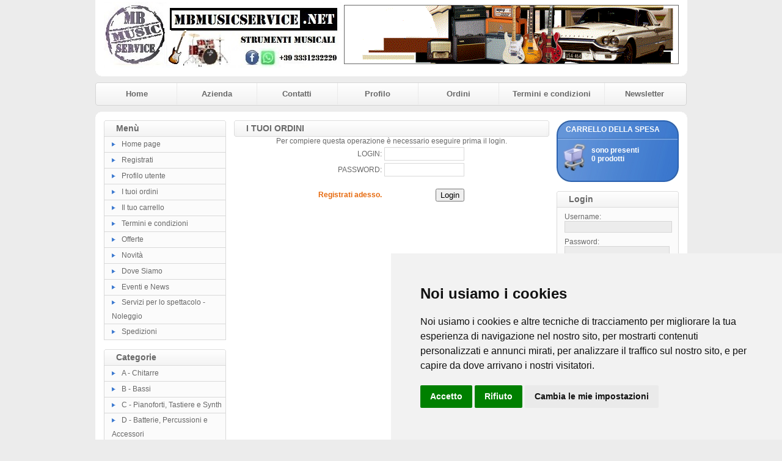

--- FILE ---
content_type: text/html
request_url: https://www.mbmusicservice.net/ordini.asp?sid=94508268820230526083411
body_size: 9511
content:
<!DOCTYPE HTML PUBLIC "-//W3C//DTD HTML 4.01 Transitional//EN" "http://www.w3.org/TR/html4/loose.dtd">
<html>

<head>
<meta http-equiv="Content-Style-Type" content="text/css">
<meta http-equiv="Content-Type" content="text/html; charset=WINDOWS-1252">
<title>mbmusicservice di mario buongiorno</title>
<meta name="keywords" content="MarioBuongiorno,MarioBuongiornoMb,MbMusicService,Strumenti Musicali,Service,Noleggio,Backline,NovaSiri, ">
<meta name="description" content="Vendita di strumenti musicali ed accessori. Impianti di amplificazione.Installazioni.Servizi per lo Spettacolo.Noleggio attrezzature.Backline.www.mbmusicservice.net
Mario Buongiorno Mb Music Service Via V. Chiarella 5 - 75020 Nova Siri Marina MT">
<link href="https://www.mbmusicservice.net/images/style.css" type="text/css" rel="stylesheet">

<script type="text/javascript">
	var bookmarkurl="https://www.mbmusicservice.net"
	var bookmarktitle="mbmusicservice di mario buongiorno"
	function addbookmark(){
	if (document.all)
	window.external.AddFavorite(bookmarkurl,bookmarktitle)
	}
	
	function finestra(url,width,height){
	   newwindow=window.open(url, '', 'width=' + width + ',height=' + height + ',scrollbars=yes,resizable=yes');
	   window.opener=self
	   }
</script>
<style type="text/css">
.style8 {
	text-align: center;
}
.style9 {
	color: #FFFFFF;
}
</style>
<!-- Cookie Consent by https://www.PrivacyPolicies.com -->
<script type="text/javascript" src="//www.privacypolicies.com/public/cookie-consent/4.0.0/cookie-consent.js" charset="UTF-8"></script>
<script type="text/javascript" charset="UTF-8">
document.addEventListener('DOMContentLoaded', function () {
cookieconsent.run({"notice_banner_type":"simple","consent_type":"express","palette":"light","language":"it","page_load_consent_levels":["strictly-necessary"],"notice_banner_reject_button_hide":false,"preferences_center_close_button_hide":false,"page_refresh_confirmation_buttons":false,"website_name":"mbmusicservice.net","website_privacy_policy_url":"cookies.asp"});
});
</script>

<noscript>Cookie Consent by <a href="https://www.privacypolicies.com/" rel="nofollow noopener">Privacy Policies website</a></noscript>
<!-- End Cookie Consent -->				
</head>

<body style="background-color: #ECECEC">

<table style="width: 960px" cellspacing="0" cellpadding="0" align="center">
	<tr>
		<td>
		<table style="width: 100%" cellspacing="0" cellpadding="0">
			<tr class="style3">
				<td></td>
				<td>
				<table style="width: 100%">
					<tr>
						<td>
						<a href="default.asp?sid=12162744020260116054532">
						<img alt="" src="public/logo.jpg" class="style7"></a></td>
						<td><img border="1" src="../../public/banner.gif"></td>
					</tr>
				</table>
				</td>
				<td></td>
			</tr>
			<tr>
				<td style="width: 11px; height: 11px"><img alt="" src="https://www.mbmusicservice.net/images/giu-sin.gif" width="11" height="11"></td>
				<td class="style3"></td>
				<td style="width: 11px; height: 11px"><img alt="" src="https://www.mbmusicservice.net/images/giu-des.gif" width="11" height="11"></td>
			</tr>
		</table>
		</td>
	</tr>
	<tr>
		<td style="padding-top: 10px; padding-bottom: 10px">
		<table style="width: 100%" cellspacing="0" cellpadding="0">
			<tr>
				<td style="width: 4px">
				<img alt="" src="https://www.mbmusicservice.net/images/menu_testa_sinistra.gif" width="4" height="38"></td>
				<td class="menu_testa"><a href="default.asp?sid=12162744020260116054532">Home</a></td>
				<td class="separatore"></td>
				<td class="menu_testa"><a href="azienda.asp?sid=12162744020260116054532">Azienda</a></td>
				<td class="separatore "></td>
				<td class="menu_testa"><a href="contatti.asp?sid=12162744020260116054532">Contatti</a></td>
				<td class="separatore"></td>
				<td class="menu_testa"><a href="modreg.asp?sid=12162744020260116054532">Profilo</a></td>
				<td class="separatore"></td>
				<td class="menu_testa"><a href="ordini.asp?sid=12162744020260116054532">Ordini</a></td>
				<td class="separatore"></td>
				<td class="menu_testa"><a href="termini.asp?sid=12162744020260116054532">Termini e condizioni</a></td>
				<td class="separatore"></td>
				<td class="menu_testa"><a href="newsletter.asp?sid=12162744020260116054532">Newsletter</a></td>
				<td><img alt="" src="https://www.mbmusicservice.net/images/menu_testa_destra.gif" width="4" height="38"></td>
			</tr>
		</table>
		</td>
	</tr>
	<tr>
		<td>
		<table style="width: 100%" cellspacing="0" cellpadding="0">
			<tr>
				<td style="width: 11px; height: 11px"><img alt="" src="https://www.mbmusicservice.net/images/su-sin.gif" width="11" height="11"></td>
				<td class="style3"></td>
				<td style="width: 11px; height: 11px"><img alt="" src="https://www.mbmusicservice.net/images/su-des.gif" width="11" height="11"></td>
			</tr>
			<tr class="style3">
				<td></td>
				<td>
				<table style="width: 100%">
					<tr>
						<td class="colonna_laterale">
							<table style="width: 100%" cellspacing="0" cellpadding="0">
								<tr>
									<td>
									<table style="width: 100%" cellspacing="0" cellpadding="0">
										<tr>
											<td style="width: 5px">
											<img alt="" src="https://www.mbmusicservice.net/images/barra-sin.gif" width="5" height="27"></td>
											<td class="barra-testa">Menù</td>
											<td style="width: 5px">
											<img alt="" src="https://www.mbmusicservice.net/images/barra-des.gif" width="5" height="27"></td>
										</tr>
									</table>
									</td>
								</tr>
								<tr>
									<td class="bg_list"><img alt="" src="https://www.mbmusicservice.net/images/bullet.gif"><a href="default.asp?sid=12162744020260116054532">Home 
									page</a></td>
								</tr>
								<tr>
									<td class="bg_list"><img alt="" src="https://www.mbmusicservice.net/images/bullet.gif"><a href="registra.asp?sid=12162744020260116054532">Registrati</a></td>
								</tr>
								<tr>
									<td class="bg_list"><img alt="" src="https://www.mbmusicservice.net/images/bullet.gif"><a href="modreg.asp?sid=12162744020260116054532">Profilo 
									utente</a></td>
								</tr>
								<tr>
									<td class="bg_list"><img alt="" src="https://www.mbmusicservice.net/images/bullet.gif"><a href="ordini.asp?sid=12162744020260116054532">I 
									tuoi ordini</a></td>
								</tr>
								<tr>
									<td class="bg_list"><img alt="" src="https://www.mbmusicservice.net/images/bullet.gif"><a href="carrello.asp?sid=12162744020260116054532">Il 
									tuo carrello</a></td>
								</tr>
								<tr>
									<td class="bg_list"><img alt="" src="https://www.mbmusicservice.net/images/bullet.gif"><a href="termini.asp?sid=12162744020260116054532">Termini 
									e condizioni</a></td>
								</tr>
								<tr>
									<td class="bg_list"><img alt="" src="https://www.mbmusicservice.net/images/bullet.gif"><a href="offerte.asp?sid=12162744020260116054532">Offerte</a></td>
								</tr>
								<tr>
									<td class="bg_list"><img alt="" src="https://www.mbmusicservice.net/images/bullet.gif"><a href="novita.asp?sid=12162744020260116054532">Novità</a></td>
								</tr>

								<tr>
									<td class="bg_list"><img alt="" src="https://www.mbmusicservice.net/images/bullet.gif"><a href="pages.asp?sid=12162744020260116054532&ID=4">Dove Siamo</a></td>
								</tr>

								<tr>
									<td class="bg_list"><img alt="" src="https://www.mbmusicservice.net/images/bullet.gif"><a href="pages.asp?sid=12162744020260116054532&ID=3">Eventi e News</a></td>
								</tr>

								<tr>
									<td class="bg_list"><img alt="" src="https://www.mbmusicservice.net/images/bullet.gif"><a href="pages.asp?sid=12162744020260116054532&ID=5">Servizi per lo spettacolo - Noleggio</a></td>
								</tr>

								<tr>
									<td class="bg_list"><img alt="" src="https://www.mbmusicservice.net/images/bullet.gif"><a href="pages.asp?sid=12162744020260116054532&ID=2">Spedizioni</a></td>
								</tr>

							</table>
							<br style="line-height: 15px;">
							<table style="width: 100%" cellspacing="0" cellpadding="0">
								<tr>
									<td>
									<table style="width: 100%" cellspacing="0" cellpadding="0">
										<tr>
											<td style="width: 5px">
											<img alt="" src="https://www.mbmusicservice.net/images/barra-sin.gif" width="5" height="27"></td>
											<td class="barra-testa">Categorie</td>
											<td style="width: 5px">
											<img alt="" src="https://www.mbmusicservice.net/images/barra-des.gif" width="5" height="27"></td>
										</tr>
									</table>
									</td>
								</tr>
								
								<tr>
									<td class="bg_list"><img alt="" src="https://www.mbmusicservice.net/images/bullet.gif"><a href="catalogo.asp?sid=12162744020260116054532&categoria=1">A - Chitarre</a></td>
								</tr>
								 
								<tr>
									<td class="bg_list"><img alt="" src="https://www.mbmusicservice.net/images/bullet.gif"><a href="catalogo.asp?sid=12162744020260116054532&categoria=2">B -  Bassi</a></td>
								</tr>
								 
								<tr>
									<td class="bg_list"><img alt="" src="https://www.mbmusicservice.net/images/bullet.gif"><a href="catalogo.asp?sid=12162744020260116054532&categoria=3">C -  Pianoforti, Tastiere e Synth</a></td>
								</tr>
								 
								<tr>
									<td class="bg_list"><img alt="" src="https://www.mbmusicservice.net/images/bullet.gif"><a href="catalogo.asp?sid=12162744020260116054532&categoria=4">D - Batterie, Percussioni e Accessori</a></td>
								</tr>
								 
								<tr>
									<td class="bg_list"><img alt="" src="https://www.mbmusicservice.net/images/bullet.gif"><a href="catalogo.asp?sid=12162744020260116054532&categoria=250">E - Metronomi e Accordatori</a></td>
								</tr>
								 
								<tr>
									<td class="bg_list"><img alt="" src="https://www.mbmusicservice.net/images/bullet.gif"><a href="catalogo.asp?sid=12162744020260116054532&categoria=5">F - Amplificazione, P.A. Effetti e Processori</a></td>
								</tr>
								 
								<tr>
									<td class="bg_list"><img alt="" src="https://www.mbmusicservice.net/images/bullet.gif"><a href="catalogo.asp?sid=12162744020260116054532&categoria=7">G - Flycase, Supporti, Accessori e Cavi</a></td>
								</tr>
								 
								<tr>
									<td class="bg_list"><img alt="" src="https://www.mbmusicservice.net/images/bullet.gif"><a href="catalogo.asp?sid=12162744020260116054532&categoria=9">H - Strumenti a fiato</a></td>
								</tr>
								 
								<tr>
									<td class="bg_list"><img alt="" src="https://www.mbmusicservice.net/images/bullet.gif"><a href="catalogo.asp?sid=12162744020260116054532&categoria=15">I - Strumenti ad Arco</a></td>
								</tr>
								 
								<tr>
									<td class="bg_list"><img alt="" src="https://www.mbmusicservice.net/images/bullet.gif"><a href="catalogo.asp?sid=12162744020260116054532&categoria=10">L - Metodi e Libri</a></td>
								</tr>
								 
								<tr>
									<td class="bg_list"><img alt="" src="https://www.mbmusicservice.net/images/bullet.gif"><a href="catalogo.asp?sid=12162744020260116054532&categoria=13">M - Prodotti per DJ</a></td>
								</tr>
								 
								<tr>
									<td class="bg_list"><img alt="" src="https://www.mbmusicservice.net/images/bullet.gif"><a href="catalogo.asp?sid=12162744020260116054532&categoria=14">N - Luci, effetti, accessori  e Video</a></td>
								</tr>
								 
								<tr>
									<td class="bg_list"><img alt="" src="https://www.mbmusicservice.net/images/bullet.gif"><a href="catalogo.asp?sid=12162744020260116054532&categoria=242">O - Usato - Ex Demo</a></td>
								</tr>
								 
							</table>
							<br style="line-height: 15px;">
							<table style="width: 200px; height: 101px" class="box_cerca">
								<tr>
									<td style="width: 3px"></td>
									<td valign="top" style="height: 28px; width: 177px">
									<span>CERCA</span></td>
									<td></td>
								</tr>
								<tr>
									<td style="width: 3px"></td>
									<td valign="bottom" style="padding-top: 2px">
									inserisci una parola:</td>
									<td></td>
								</tr>
								<tr>
									<td style="width: 3px">&nbsp;</td>
									<td valign="bottom" style="width: 177px">
									<form method="get" name="cerca" id="cerca" action="outsearch.asp">
									<input type="hidden" name="sid" value="12162744020260116054532">
									<table cellpadding="0" cellspacing="0" style="width: 100%">
										<tr>
											<td align="right"><input name="titolo" type="text" style="width: 128px; height: 20px !important; padding: 0px;"></td>
											<td align="left"><input name="Image1" type="image" src="https://www.mbmusicservice.net/images/vai.gif" style="height: 20px"></td>
										</tr>
									</table>
									</form>
									</td>
									<td>&nbsp;</td>
								</tr>
								<tr>
									<td style="width: 3px">&nbsp;</td>
									<td style="width: 177px">&nbsp;</td>
									<td>&nbsp;</td>
								</tr>
							</table>
							<br style="line-height: 15px;">
						
							<a href="offerte.asp?sid=12162744020260116054532">
							<img alt="offerte" src="https://www.mbmusicservice.net/images/offerte3.jpg" class="style7"></a>
							<br style="line-height: 15px;">
						</td>
						<td class="colonna_centrale">
									<table style="width: 100%" cellspacing="0" cellpadding="0">
										<tr>
											<td style="width: 5px">
											<img alt="" src="https://www.mbmusicservice.net/images/barra-centrale-sin.gif" width="5" height="27"></td>
											<td class="barra-testa"><h1>
											I TUOI ORDINI</h1></td>
											<td style="width: 5px">
											<img alt="" src="https://www.mbmusicservice.net/images/barra-centrale-des.gif" width="5" height="27"></td>
										</tr>
									</table>
									
	<table border="0" cellpadding="0" cellspacing="0" width="100%">
		<tr>
	    <td align="center">
				Per compiere questa operazione è necessario eseguire prima il login.
				<form method="post" action="login.asp?back=" id="form-login-inc" name="form-login-inc">
<input type="hidden" name="sid" value="12162744020260116054532">
<table border="0">
	<tr>
		<td align="right">
			LOGIN:
		</td>
		<td>	
			<input type="text" name="userid" size="15"><br>
		</td>
	</tr>
	<tr>
		<td align="right">		
			PASSWORD:
		</td>
		<td>	
			<input type="password" name="password" size="15"><br>
		</td>
	</tr>
	<tr>
		<td></td>
		<td></td>
	</tr>		
	<tr>
		<td>		
			<p valign="buttom" align="left">
			<a href="registra.asp?sid=12162744020260116054532">Registrati adesso.</a>
			</p>
		</td>
		<td>		
			<p align="right"><input type="submit" value="Login"></p>
		</td>
	</tr>		
</table>	
</form>
      <table border="0" cellpadding="0" cellspacing="0" style="border-collapse: collapse" bordercolor="#111111" width="166" id="AutoNumber3" height="250">
        <tr>
          <td valign="top">&nbsp;</td>
        </tr>
      </table>

			</td>
		</tr>
	</table>
	
									<br style="line-height: 15px;">
						</td>
						<td class="colonna_laterale">
							<table style="width: 200px; height: 101px" class="box_carrello">
								<tr>
									<td style="width: 3px"></td>
									<td valign="top" style="height: 28px; width: 177px; padding-left: 3px; padding-top: 6px;">
									<span>CARRELLO DELLA SPESA</span></td>
									<td></td>
								</tr>
								<tr>
									<td style="width: 3px">&nbsp;</td>
									<td valign="top" style="width: 177px; padding-left: 45px;; padding-top: 3px;">
										
										sono presenti <a href="carrello.asp?sid=12162744020260116054532"><strong><br>
										0 prodotti</strong></a>
										
									</td>
									<td>&nbsp;</td>
								</tr>
								<tr>
									<td style="width: 3px">&nbsp;</td>
									<td style="width: 177px">&nbsp;</td>
									<td>&nbsp;</td>
								</tr>
							</table>
							<br style="line-height: 15px;">
							<table style="width: 200px" cellspacing="0" cellpadding="0">
								<tr>
									<td>
									<table style="width: 100%" cellspacing="0" cellpadding="0">
										<tr>
											<td style="width: 5px">
											<img alt="" src="https://www.mbmusicservice.net/images/barra-sin.gif" width="5" height="27"></td>
											<td class="barra-testa">Login</td>
											<td style="width: 5px">
											<img alt="" src="https://www.mbmusicservice.net/images/barra-des.gif" width="5" height="27"></td>
										</tr>
									</table>
									</td>
								</tr>
								<tr>
									<td class="box_login">
										<table border="0" cellpadding="0" cellspacing="0">
											<form method="post" action="login.asp" id=form2 name=form2>
											<input type="hidden" name="sid" value="12162744020260116054532">
											<tr>
												<td height="8" colspan="2"></td>
											</tr>
											<tr>
												<td colspan="2" height="14">
												Username:</td>
											</tr>
											<tr>
												<td align="left" colspan="2"><input name="userid" style="BORDER-RIGHT: #d7d6d6 1px solid; BORDER-TOP: #d7d6d6 1px solid; BORDER-LEFT: #d7d6d6 1px solid; WIDTH: 170px; BORDER-BOTTOM: #d7d6d6 1px solid; BACKGROUND-COLOR: #ececec"></td>
											</tr>
											<tr>
												<td height="8" colspan="2"></td>
											</tr>
											<tr>
												<td colspan="2" height="14">
												Password:</td>
											</tr>
											<tr>
												<td align="left" colspan="2">
													<input name="password" type="password" style="BORDER-RIGHT: #d7d6d6 1px solid; BORDER-TOP: #d7d6d6 1px solid; BORDER-LEFT: #d7d6d6 1px solid; WIDTH: 170px; BORDER-BOTTOM: #d7d6d6 1px solid; BACKGROUND-COLOR: #ececec" >
												</td>
											</tr>
											<tr>
												<td height="35" style="width: 115px; padding-top: 5px;">
													<A href="remember.asp?sid=12162744020260116054532">Ricorda 
													password</A>
													<A href="registra.asp?sid=12162744020260116054532">
													Registrati ora </A>
				                				</td>
												<td valign="top" align="left" style="padding-top: 16px;">
						                          <input type="image" src="https://www.mbmusicservice.net/images/login.jpg" border="0">
						                        </td>
												<tr>
													<td height="8" colspan="2"></td>
												</tr>
											</form>
										</table>
									</td>
								</tr>
							</table>
							<br style="line-height: 15px;">
							<table style="width: 200px; height: 101px" class="box_newsletter">
								<tr>
									<td style="width: 3px"></td>
									<td valign="top" style="height: 28px; width: 177px; padding-top: 6px;">
									<span>NEWSLETTER</span></td>
									<td></td>
								</tr>
								<tr>
									<td style="width: 3px"></td>
									<td valign="bottom" style="padding-top: 2px">
									inserisci la tua email:</td>
									<td></td>
								</tr>
								<tr>
									<td style="width: 3px">&nbsp;</td>
									<td valign="bottom" style="width: 177px">
										<form action="oknews.asp" method="post" name="Modulo">
										<input type="hidden" name="sid" value="12162744020260116054532">
										<input type="hidden" name="IDNegozio" value="1">
										<input type="hidden" name="Data" value="5/11/04">
										<input type="hidden" name="NumCell" value="">
				                        <input type="hidden" value="No" name="rimuovi">
										<table cellpadding="0" cellspacing="0" style="width: 100%">
											<tr>
												<td align="right"><input name="email" type="text" style="width: 128px; height: 20px !important; padding: 0px;"></td>
												<td align="left"><input name="Image1" type="image" src="https://www.mbmusicservice.net/images/vai.gif" style="height: 20px"></td>
											</tr>
										</table>
										</form>
									</td>
									<td>&nbsp;</td>
								</tr>
								<tr>
									<td style="width: 3px">&nbsp;</td>
									<td style="width: 177px">&nbsp;</td>
									<td>&nbsp;</td>
								</tr>
							</table>
							<br style="line-height: 15px;">
							
							
							
							<table style="width: 100%" cellspacing="0" cellpadding="0">
								<tr>
									<td>
									<table style="width: 100%" cellspacing="0" cellpadding="0">
										<tr>
											<td style="width: 5px">
											<img alt="" src="https://www.mbmusicservice.net/images/barra-sin.gif" width="5" height="27"></td>
											<td class="barra-testa">Novità</td>
											<td style="width: 5px">
											<img alt="" src="https://www.mbmusicservice.net/images/barra-des.gif" width="5" height="27"></td>
										</tr>
									</table>
									</td>
								</tr>
								
								<tr>
									<td class="box_prodotto box_login">
										<table align="center" style="width: 120px; height: 100px;" class="box_prodotto_testi">
											<tr>
												<td style="height: 20px; text-align:center"><a href="dettagli.asp?sid=12162744020260116054532&idp=839&categoria=">
												CASIO CDP S110</a></td>
											</tr>
											<tr>
												<td style="width: 100px; height: 100px; text-align:center !important" valign="middle">
												<a href="dettagli.asp?sid=12162744020260116054532&idp=839&categoria=">
												<img alt="" src="public/minfoto/839.jpg" style="height: 100px; max-width: 120px; text-align:center !important" width="120"></a></td>
											</tr>
											<tr style="height: 20px; text-align: center">
												<td>
													
													<span class="prezzo">€ 
													299,00</span>
													
													
												</td>
											</tr>
										</table>
									</td>
								</tr>
								
								
								<tr>
									<td class="box_prodotto box_login">
										<table align="center" style="width: 120px; height: 100px;" class="box_prodotto_testi">
											<tr>
												<td style="height: 20px; text-align:center"><a href="dettagli.asp?sid=12162744020260116054532&idp=933&categoria=">
												EKO CS-10 Pack</a></td>
											</tr>
											<tr>
												<td style="width: 100px; height: 100px; text-align:center !important" valign="middle">
												<a href="dettagli.asp?sid=12162744020260116054532&idp=933&categoria=">
												<img alt="" src="public/minfoto/933.jpg" style="height: 100px; max-width: 120px; text-align:center !important" width="120"></a></td>
											</tr>
											<tr style="height: 20px; text-align: center">
												<td>
													
													<span class="prezzo">€ 
													80,00</span>
													
													
												</td>
											</tr>
										</table>
									</td>
								</tr>
								
								
								<tr>
									<td class="box_prodotto box_login">
										<table align="center" style="width: 120px; height: 100px;" class="box_prodotto_testi">
											<tr>
												<td style="height: 20px; text-align:center"><a href="dettagli.asp?sid=12162744020260116054532&idp=880&categoria=">
												ffalstaff Melody 37 BK - Uso Melodica</a></td>
											</tr>
											<tr>
												<td style="width: 100px; height: 100px; text-align:center !important" valign="middle">
												<a href="dettagli.asp?sid=12162744020260116054532&idp=880&categoria=">
												<img alt="" src="public/minfoto/880.jpg" style="height: 100px; max-width: 120px; text-align:center !important" width="120"></a></td>
											</tr>
											<tr style="height: 20px; text-align: center">
												<td>
													
													<span class="prezzo">€ 
													19,90</span>
													
													
												</td>
											</tr>
										</table>
									</td>
								</tr>
								
							</table>
							
							<br style="line-height: 15px;">
							
						
						</td>
					</tr>
				</table>
				</td>
				<td></td>
			</tr>
			<tr class="footer">
				<td></td>
				<td>
	                <table style="width: 100%">
						<tr>
							<td class="style8">
				                <span class="style9">
				                <br style="line-height:15px">
								</span>
								<a href="default.asp?sid=12162744020260116054532">Home</a><span class="style9"> 
								&nbsp;| &nbsp;</span><a href="azienda.asp?sid=12162744020260116054532">Azienda</a><span class="style9"> 
								&nbsp;| &nbsp;</span><a href="contatti.asp?sid=12162744020260116054532">Contatti</a><span class="style9"> 
								&nbsp;| &nbsp;</span><a href="modreg.asp?sid=12162744020260116054532">Il tuo profilo</a><span class="style9"> 
								&nbsp;| &nbsp;</span><a href="ordini.asp?sid=12162744020260116054532">I tuoi ordini</a><span class="style9"> 
								&nbsp;| &nbsp;</span><a href="newsletter.asp?sid=12162744020260116054532">Newsletter</a><span class="style9"> 
								&nbsp;| &nbsp;</span><a href="termini.asp?sid=12162744020260116054532">Termini e 
								condizioni</a><span class="style9"> &nbsp;| &nbsp;</span><a href="search.asp?sid=12162744020260116054532">Cerca 
								nel catalogo</a>
								<span class="style9">
								<br style="line-height:1px"><br style="line-height:6px">
								Partita IVA: &nbsp; &nbsp;</span><b><a href="contatti.asp?sid=12162744020260116054532">00613140771  |  <a href="cookies.asp" alt="Informativa sull'uso dei cookies" title="Informativa sull'uso dei cookies">Uso dei cookies</a></a> - <a href="#" id="open_preferences_center">Preferenze cookies</a></b><span class="style9"> 
								&nbsp;| &nbsp; Tutti i diritti sono riservati </span>
							</td>
						</tr>
					</table>
				</td>
				<td></td>
			</tr>
			<tr>
				<td style="width: 11px; height: 15px"><img alt="" src="https://www.mbmusicservice.net/images/footer-sin.gif"></td>
				<td class="footer"></td>
				<td style="width: 11px; height: 15px"><img alt="" src="https://www.mbmusicservice.net/images/footer-des.gif"></td>
			</tr>
		</table>

</body>

</html>
